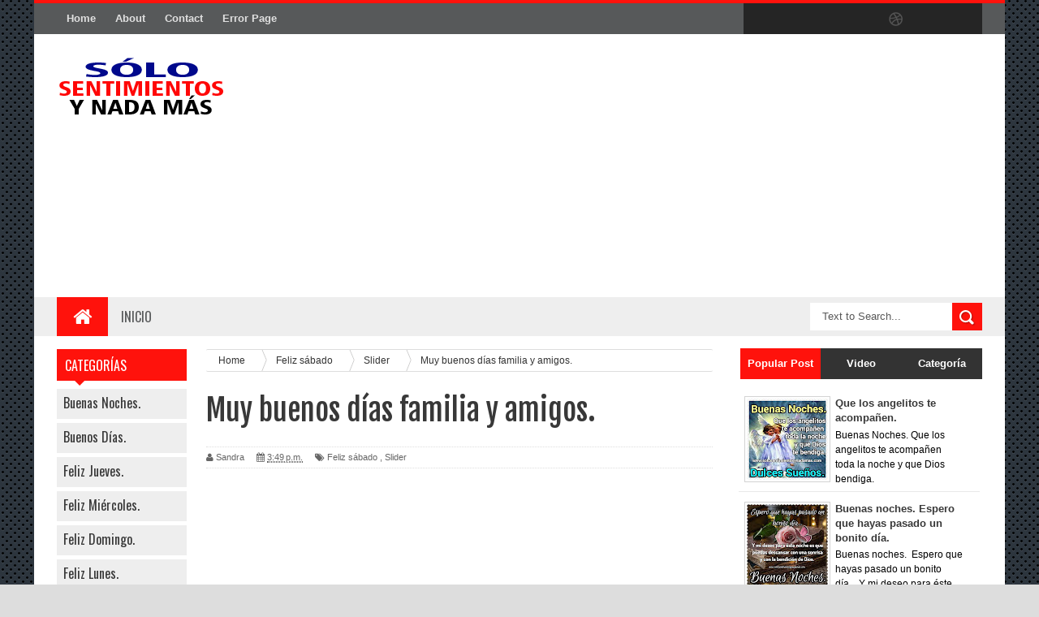

--- FILE ---
content_type: text/html; charset=UTF-8
request_url: https://www.solosentimientosynadamas.com/b/stats?style=BLACK_TRANSPARENT&timeRange=ALL_TIME&token=APq4FmBih22yitbNlonYv2LTVlbJPOhz7dhPRPqw9VNq_-XOvS_0CRvc4lE4a8zm8BueAmfbHV0Wzy1idDSlNcrqX6U3UzdAeQ
body_size: 24
content:
{"total":16130424,"sparklineOptions":{"backgroundColor":{"fillOpacity":0.1,"fill":"#000000"},"series":[{"areaOpacity":0.3,"color":"#202020"}]},"sparklineData":[[0,24],[1,27],[2,53],[3,45],[4,39],[5,60],[6,49],[7,38],[8,28],[9,75],[10,68],[11,31],[12,100],[13,31],[14,54],[15,69],[16,26],[17,48],[18,46],[19,46],[20,51],[21,37],[22,27],[23,25],[24,49],[25,34],[26,26],[27,37],[28,17],[29,22]],"nextTickMs":1200000}

--- FILE ---
content_type: text/html; charset=utf-8
request_url: https://www.google.com/recaptcha/api2/aframe
body_size: 266
content:
<!DOCTYPE HTML><html><head><meta http-equiv="content-type" content="text/html; charset=UTF-8"></head><body><script nonce="7UGNmFPcFNmFkOB_xb4nrA">/** Anti-fraud and anti-abuse applications only. See google.com/recaptcha */ try{var clients={'sodar':'https://pagead2.googlesyndication.com/pagead/sodar?'};window.addEventListener("message",function(a){try{if(a.source===window.parent){var b=JSON.parse(a.data);var c=clients[b['id']];if(c){var d=document.createElement('img');d.src=c+b['params']+'&rc='+(localStorage.getItem("rc::a")?sessionStorage.getItem("rc::b"):"");window.document.body.appendChild(d);sessionStorage.setItem("rc::e",parseInt(sessionStorage.getItem("rc::e")||0)+1);localStorage.setItem("rc::h",'1763681240080');}}}catch(b){}});window.parent.postMessage("_grecaptcha_ready", "*");}catch(b){}</script></body></html>